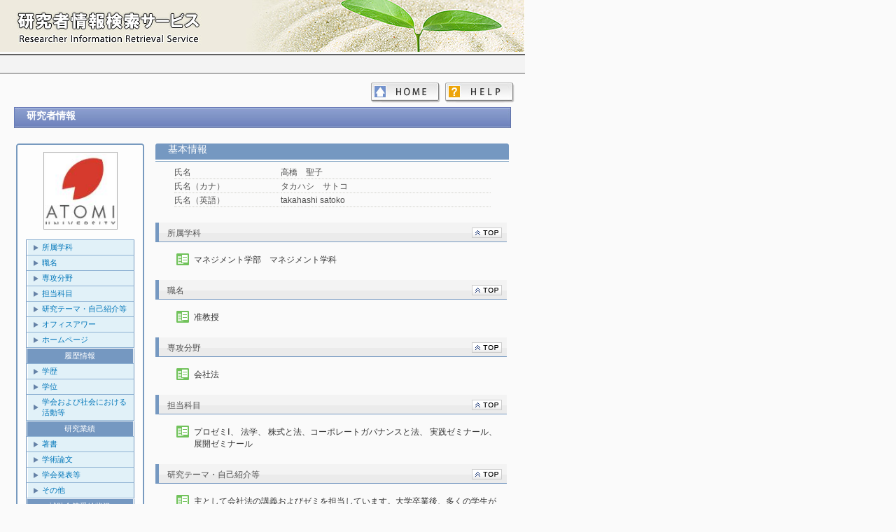

--- FILE ---
content_type: text/html
request_url: https://unipa-web.atomi.ac.jp/kg/japanese/researchersHtml/R1146/R1146_Researcher.html
body_size: 7728
content:
<!DOCTYPE html>

<html>
<head>
<meta http-equiv="Content-Type" content="text/html; charset=UTF-8">

<title>
高橋　聖子（タカハシ　サトコ） ｜ 研究者情報
</title>

<link type="text/css" rel="stylesheet" href="../../../css/common.css">
<style type="text/css">
.listOpenClose {
	padding-top: 10px;
	padding-left: 30px;
}
</style>

<script type="text/javascript">
	function showHide(id1, id2) {
		document.getElementById(id1).style.display="block";
		document.getElementById(id2).style.display="none";
	}

	function listOpen(sbtId) {
		document.getElementById(sbtId + 'Open').style.display = 'none';
		document.getElementById(sbtId + 'SubList').style.display = 'block';
	}
	function listClose(sbtId) {
		document.getElementById(sbtId + 'Open').style.display = 'block';
		document.getElementById(sbtId + 'SubList').style.display = 'none';
	}
	
</script>
</head>

<body>
<div id="base">
<div id="wrap">
	<div id="item_TOP" style="position:relative; top:0px; left:0px;">
		<iframe  src="../../../header_sub.html" width="750px" height="74px" frameborder="0" scrolling="no"></iframe>
	</div>
	<div class="page-header">
	</div>

	<div class="page-menu">
		<a id="helpBtn" href="../../Help.html" class="help"></a>
		<a id="homeBtn" href="../../index.html" class="home"></a>
	</div>

	<div align="center" class="page-body">
		<div class="researcherInfo" >
			<h2>研究者情報 <span ></span></h2>
		</div>

		<table align="center" style="width: 710px; margin-top: 20px;">
			<tr>
				<td width="26%" align="left" valign="top">
					<p class="frameStyle"><img src="../../../css/img/upper.gif" style="width: 183px; height: 3px;  margin-left: 0px;" class=""></p>
					<div class="side_box">
						<div align="center">
							<img src="[data-uri]" class="researcher-img">
						</div>
						<ul>
						<li class="linkLine"><a href="#item_SBT13">所属学科</a></li>
						<li class="linkLine"><a href="#item_SBT14">職名</a></li>
						<li class="linkLine"><a href="#item_SBT19">専攻分野</a></li>
						<li class="linkLine"><a href="#item_SBT21">担当科目</a></li>
						<li class="linkLine"><a href="#item_SBT22">研究テーマ・自己紹介等</a></li>
						<li class="linkLine"><a href="#item_SBT12">オフィスアワー</a></li>
						<li class="linkLine"><a href="#item_SBT221">ホームページ</a></li>
						<li class="linkHead"><p>履歴情報</p></li>
						<li class="linkLine"><a href="#item_SBT23">学歴</a></li>
						<li class="linkLine"><a href="#item_SBT24">学位</a></li>
						<li class="linkLine"><a href="#item_SBT26">学会および社会における活動等</a></li>
						<li class="linkHead"><p>研究業績</p></li>
						<li class="linkLine"><a href="#item_SBT38">著書</a></li>
						<li class="linkLine"><a href="#item_SBT39">学術論文</a></li>
						<li class="linkLine"><a href="#item_SBT40">学会発表等</a></li>
						<li class="linkLine"><a href="#item_SBT41">その他</a></li>
						<li class="linkHead"><p>補助金等受給状況</p></li>
						<li class="lastLine"><a href="#item_SBT42">学外補助金等</a></li>
						</ul>
						<p class="frameStyle"><img src="../../../css/img/bottom.gif" style="width: 154px; height: 1px; margin-left: 10px;" class=""></p>
					</div>
					<p class="frameStyle"><img src="../../../css/img/bottom.gif" style="width: 183px; height: 3px;  margin-left: 0px;" class=""></p>
				</td>
				<td width="1%"></td>
				
				<td width="73%" align="right" class="researcher-info" valign="top">
					<div class="researcherBasicInfo">
						<h2>基本情報 <span ></span></h2>
						<table class="basic-title">
							<tr>
								<td class="basic-item-title">氏名</td>
								<td class="basic-item">高橋　聖子</td>
							</tr>
							<tr>
							<td class="basic-item-title">氏名（カナ）</td>
								<td class="basic-item">タカハシ　サトコ</td>
							</tr>
							<tr>
								<td class="basic-item-title">氏名（英語）</td>
								<td class="basic-item">takahashi satoko</td>
							</tr>
						</table>
					</div>

					<div id="item_SBT13" class="researcherInfoLine">
						<h2>
							<table width="99%">
								<tr>
									<td width="85%" align="left" class="title"><div style="width:420px; overflow: hidden;"><div style="width:3000px; ">所属学科 <span ></span></div></div></td>
									<td width="15%" align="right" class="topLink"><a href="#item_TOP" ><img src="../../../css/img/back2top.gif" alt="" border="0"></a></td>
								</tr>
							</table>
						</h2>
						
						<ul>
							<li class="results-item"><a href="../../researchersHtml/R1146/SBT13/R1146_SBT13_1.html">マネジメント学部　マネジメント学科</a></li>
						</ul>
					</div>
					<div id="item_SBT14" class="researcherInfoLine">
						<h2>
							<table width="99%">
								<tr>
									<td width="85%" align="left" class="title"><div style="width:420px; overflow: hidden;"><div style="width:3000px; ">職名 <span ></span></div></div></td>
									<td width="15%" align="right" class="topLink"><a href="#item_TOP" ><img src="../../../css/img/back2top.gif" alt="" border="0"></a></td>
								</tr>
							</table>
						</h2>
						
						<ul>
							<li class="results-item"><a href="../../researchersHtml/R1146/SBT14/R1146_SBT14_1.html">准教授</a></li>
						</ul>
					</div>
					<div id="item_SBT19" class="researcherInfoLine">
						<h2>
							<table width="99%">
								<tr>
									<td width="85%" align="left" class="title"><div style="width:420px; overflow: hidden;"><div style="width:3000px; ">専攻分野 <span ></span></div></div></td>
									<td width="15%" align="right" class="topLink"><a href="#item_TOP" ><img src="../../../css/img/back2top.gif" alt="" border="0"></a></td>
								</tr>
							</table>
						</h2>
						
						<ul>
							<li class="results-item"><a href="../../researchersHtml/R1146/SBT19/R1146_SBT19_1.html">会社法</a></li>
						</ul>
					</div>
					<div id="item_SBT21" class="researcherInfoLine">
						<h2>
							<table width="99%">
								<tr>
									<td width="85%" align="left" class="title"><div style="width:420px; overflow: hidden;"><div style="width:3000px; ">担当科目 <span ></span></div></div></td>
									<td width="15%" align="right" class="topLink"><a href="#item_TOP" ><img src="../../../css/img/back2top.gif" alt="" border="0"></a></td>
								</tr>
							</table>
						</h2>
						
						<ul>
							<li class="results-item"><a href="../../researchersHtml/R1146/SBT21/R1146_SBT21_1.html">プロゼミⅠ、 法学、 株式と法、コーポレートガバナンスと法、 実践ゼミナール、 展開ゼミナール</a></li>
						</ul>
					</div>
					<div id="item_SBT22" class="researcherInfoLine">
						<h2>
							<table width="99%">
								<tr>
									<td width="85%" align="left" class="title"><div style="width:420px; overflow: hidden;"><div style="width:3000px; ">研究テーマ・自己紹介等 <span ></span></div></div></td>
									<td width="15%" align="right" class="topLink"><a href="#item_TOP" ><img src="../../../css/img/back2top.gif" alt="" border="0"></a></td>
								</tr>
							</table>
						</h2>
						
						<ul>
							<li class="results-item"><a href="../../researchersHtml/R1146/SBT22/R1146_SBT22_1.html">主として会社法の講義およびゼミを担当しています。大学卒業後、多くの学生が勤めることになる「会社」を規律する法律について、学ぶことは、必要不可欠であるといって良いでしょう。会社がどのような仕組みで動いているのか、理解した上で学生を社会に送り出したいと考えています。</a></li>
						</ul>
					</div>
					<div id="item_SBT12" class="researcherInfoLine">
						<h2>
							<table width="99%">
								<tr>
									<td width="85%" align="left" class="title"><div style="width:420px; overflow: hidden;"><div style="width:3000px; ">オフィスアワー <span ></span></div></div></td>
									<td width="15%" align="right" class="topLink"><a href="#item_TOP" ><img src="../../../css/img/back2top.gif" alt="" border="0"></a></td>
								</tr>
							</table>
						</h2>
						
						<ul>
							<li class="blank-line">&nbsp</li>
						</ul>
					</div>
					<div id="item_SBT221" class="researcherInfoLine">
						<h2>
							<table width="99%">
								<tr>
									<td width="85%" align="left" class="title"><div style="width:420px; overflow: hidden;"><div style="width:3000px; ">ホームページ <span ></span></div></div></td>
									<td width="15%" align="right" class="topLink"><a href="#item_TOP" ><img src="../../../css/img/back2top.gif" alt="" border="0"></a></td>
								</tr>
							</table>
						</h2>
						
						<ul>
							<li class="blank-line">&nbsp</li>
						</ul>
					</div>
					<BR>
					<div id="item_SBT23Title" class="researcherInfoLine">
						<div width="85%" align="left" class="groupTitle"><p>履歴情報</p></div>
					</div>
					<div id="item_SBT23" class="researcherInfoLine">
						<h2>
							<table width="99%">
								<tr>
									<td width="85%" align="left" class="title"><div style="width:420px; overflow: hidden;"><div style="width:3000px; ">学歴 <span ></span></div></div></td>
									<td width="15%" align="right" class="topLink"><a href="#item_TOP" ><img src="../../../css/img/back2top.gif" alt="" border="0"></a></td>
								</tr>
							</table>
						</h2>
						
						<ul>
							<li class="results-item"><a href="../../researchersHtml/R1146/SBT23/R1146_SBT23_1.html">早稲田大学法学部卒業</a></li>
							<li class="results-item"><a href="../../researchersHtml/R1146/SBT23/R1146_SBT23_2.html">早稲田大学大学院法学研究科修士課程入学</a></li>
							<li class="results-item"><a href="../../researchersHtml/R1146/SBT23/R1146_SBT23_3.html">早稲田大学大学院法学研究科修士課程終了</a></li>
							<li class="results-item"><a href="../../researchersHtml/R1146/SBT23/R1146_SBT23_4.html">早稲田大学大学院法学研究科博士後期課程入学</a></li>
							<li class="results-item"><a href="../../researchersHtml/R1146/SBT23/R1146_SBT23_5.html">早稲田大学大学院法学研究科博士後期課程単位取得後満期退学</a></li>
						</ul>
					</div>
					<div id="item_SBT24" class="researcherInfoLine">
						<h2>
							<table width="99%">
								<tr>
									<td width="85%" align="left" class="title"><div style="width:420px; overflow: hidden;"><div style="width:3000px; ">学位 <span ></span></div></div></td>
									<td width="15%" align="right" class="topLink"><a href="#item_TOP" ><img src="../../../css/img/back2top.gif" alt="" border="0"></a></td>
								</tr>
							</table>
						</h2>
						
						<ul>
							<li class="results-item"><a href="../../researchersHtml/R1146/SBT24/R1146_SBT24_1.html">修士（法学）（早稲田大学）　第24号</a></li>
						</ul>
					</div>
					<div id="item_SBT26" class="researcherInfoLine">
						<h2>
							<table width="99%">
								<tr>
									<td width="85%" align="left" class="title"><div style="width:420px; overflow: hidden;"><div style="width:3000px; ">学会および社会における活動等 <span ></span></div></div></td>
									<td width="15%" align="right" class="topLink"><a href="#item_TOP" ><img src="../../../css/img/back2top.gif" alt="" border="0"></a></td>
								</tr>
							</table>
						</h2>
						
						<ul>
							<li class="results-item"><a href="../../researchersHtml/R1146/SBT26/R1146_SBT26_2.html">日本私法学会会員</a></li>
							<li class="results-item"><a href="../../researchersHtml/R1146/SBT26/R1146_SBT26_1.html">東京商事法研究会会員</a></li>
						</ul>
					</div>
					<BR>
					<div id="item_SBT38Title" class="researcherInfoLine">
						<div width="85%" align="left" class="groupTitle"><p>研究業績</p></div>
					</div>
					<div id="item_SBT38" class="researcherInfoLine">
						<h2>
							<table width="99%">
								<tr>
									<td width="85%" align="left" class="title"><div style="width:420px; overflow: hidden;"><div style="width:3000px; ">著書 <span ></span></div></div></td>
									<td width="15%" align="right" class="topLink"><a href="#item_TOP" ><img src="../../../css/img/back2top.gif" alt="" border="0"></a></td>
								</tr>
							</table>
						</h2>
						
						<ul>
							<li class="results-item"><a href="../../researchersHtml/R1146/SBT38/R1146_SBT38_3.html">2023/04/25　新・判例解説watch　単著　日本評論社</a></li>
							<li class="results-item"><a href="../../researchersHtml/R1146/SBT38/R1146_SBT38_2.html">2007/07　現代会社法用語辞典　共著　税務経理協会</a></li>
						</ul>
					</div>
					<div id="item_SBT39" class="researcherInfoLine">
						<h2>
							<table width="99%">
								<tr>
									<td width="85%" align="left" class="title"><div style="width:420px; overflow: hidden;"><div style="width:3000px; ">学術論文 <span ></span></div></div></td>
									<td width="15%" align="right" class="topLink"><a href="#item_TOP" ><img src="../../../css/img/back2top.gif" alt="" border="0"></a></td>
								</tr>
							</table>
						</h2>
						
						<ul>
							<li class="results-item"><a href="../../researchersHtml/R1146/SBT39/R1146_SBT39_22.html">2025/09/01　反対株主の株式買取請求権制度に関する一考察　単著　早稲田大学法学会</a></li>
							<li class="results-item"><a href="../../researchersHtml/R1146/SBT39/R1146_SBT39_21.html">2023/03　非公開会社における議決権行使の代理人資格の制限と弁護士　単著　株式会社日本評論社</a></li>
							<li class="results-item"><a href="../../researchersHtml/R1146/SBT39/R1146_SBT39_20.html">2023/01　株主の議決権の代理行使　単著　跡見学園女子大学マネジメント学部紀要</a></li>
							<li class="results-item"><a href="../../researchersHtml/R1146/SBT39/R1146_SBT39_19.html">2022/12/28　非公開会社における議決権行使の代理人資格の制限と弁護士　単著　TKC</a></li>
							<li class="results-item"><a href="../../researchersHtml/R1146/SBT39/R1146_SBT39_18.html">2022/08　銀行持株会社の取締役のグループ子会社に関する内部統制システムの構築・運用義務ー東京地裁令和２年２月２７日判決ー　単著　跡見学園女子大学マネジメント学部</a></li>
						</ul>
						<div id="SBT39Open" class="listOpenClose"><a href="#" onclick="listOpen('SBT39'); return false;">全て表示する（16件）</a></div>
						<div id="SBT39SubList" style="display: none;">
							<ul>
								<li class="results-item"><a href="../../researchersHtml/R1146/SBT39/R1146_SBT39_17.html">2022/01/31　少数株主の株主総会招集許可申請にかかわる一考察　単著　跡見学園女子大学マネジメント学部紀要</a></li>
								<li class="results-item"><a href="../../researchersHtml/R1146/SBT39/R1146_SBT39_16.html">2021/07/25　商品先物取引会社の従業員の違法行為による顧客損失に対する取締役の責任ー内部統制システム構築運用義務違反を題材にー　単著　跡見学園女子大学マネジメント学部</a></li>
								<li class="results-item"><a href="../../researchersHtml/R1146/SBT39/R1146_SBT39_15.html">2020/03/31　「会社の設立」　単著　商法演習Ⅰ　会社法</a></li>
								<li class="results-item"><a href="../../researchersHtml/R1146/SBT39/R1146_SBT39_14.html">2019/10/20　「株主総会決議により代表取締役を選任する旨の定款規定の効力」会社法重要判例第三版　単著　成文堂</a></li>
								<li class="results-item"><a href="../../researchersHtml/R1146/SBT39/R1146_SBT39_13.html">2017/09　非公開の取締役会設置会社の代表取締役を総会決議でも定め得る旨の定款規定の効力　単著　法律のひろば</a></li>
								<li class="results-item"><a href="../../researchersHtml/R1146/SBT39/R1146_SBT39_10.html">2015/01　「基準日後株主による全部取得条項付種類株式の取得価格決定の申立て―グッドマン決定の検討―」　単著　跡見学園女子大学マネジメント学部紀要</a></li>
								<li class="results-item"><a href="../../researchersHtml/R1146/SBT39/R1146_SBT39_11.html">2015/01　「二段階買収における全部取得条項付株式の取得価格決定申立権－セレブリックス決定の検討―」　共著　跡見学園女子大学マネジメント学部紀要</a></li>
								<li class="results-item"><a href="../../researchersHtml/R1146/SBT39/R1146_SBT39_12.html">2015/01　「基準日後株主の取得価格決定申立と株主平等原則―エース交易決定の検討―」　単著　跡見学園女子大学マネジメント学部紀要</a></li>
								<li class="results-item"><a href="../../researchersHtml/R1146/SBT39/R1146_SBT39_9.html">2014/07　全部取得条項付種類株式の取得価格決定に係る諸問題　単著　跡見学園女子大学マネジメント学部紀要</a></li>
								<li class="results-item"><a href="../../researchersHtml/R1146/SBT39/R1146_SBT39_2.html">2004/06　「アメリカにおける私的証券訴訟改革の意義とその成果（３）」　単著　早稲田大学大学院法研論集110号</a></li>
								<li class="results-item"><a href="../../researchersHtml/R1146/SBT39/R1146_SBT39_1.html">2004/03　「グループ企業内での金融支援と、兼任取締役の商法266条1項4号責任」　単著　『税経通信2003年1月号』税務経理協会</a></li>
							</ul>
							<div class="listOpenClose"><a href="#" onclick="listClose('SBT39'); return false;">表示を折りたたむ</a></div>
						</div>
					</div>
					<div id="item_SBT40" class="researcherInfoLine">
						<h2>
							<table width="99%">
								<tr>
									<td width="85%" align="left" class="title"><div style="width:420px; overflow: hidden;"><div style="width:3000px; ">学会発表等 <span ></span></div></div></td>
									<td width="15%" align="right" class="topLink"><a href="#item_TOP" ><img src="../../../css/img/back2top.gif" alt="" border="0"></a></td>
								</tr>
							</table>
						</h2>
						
						<ul>
							<li class="results-item"><a href="../../researchersHtml/R1146/SBT40/R1146_SBT40_2.html">2022/10/22　判例研究　単独　東京商事法研究会</a></li>
							<li class="results-item"><a href="../../researchersHtml/R1146/SBT40/R1146_SBT40_1.html">2017/07/22　判例研究　単独　東京商事法研究会</a></li>
						</ul>
					</div>
					<div id="item_SBT41" class="researcherInfoLine">
						<h2>
							<table width="99%">
								<tr>
									<td width="85%" align="left" class="title"><div style="width:420px; overflow: hidden;"><div style="width:3000px; ">その他 <span ></span></div></div></td>
									<td width="15%" align="right" class="topLink"><a href="#item_TOP" ><img src="../../../css/img/back2top.gif" alt="" border="0"></a></td>
								</tr>
							</table>
						</h2>
						
						<ul>
							<li class="results-item"><a href="../../researchersHtml/R1146/SBT41/R1146_SBT41_7.html">2022/10　「Teams上でのゼミ運営の教育的効果」　単著　跡見学園女子大学FDジャーナル第21号</a></li>
							<li class="results-item"><a href="../../researchersHtml/R1146/SBT41/R1146_SBT41_6.html">2022/01/31　「実践ゼミナールにおける、外部講師によるオンラインセッションの効果」　単著　跡見学園女子大学FDジャーナル第20号</a></li>
							<li class="results-item"><a href="../../researchersHtml/R1146/SBT41/R1146_SBT41_5.html">2015/03　キャリア講演会報告　共著　跡見学園女子大学ＦＤジャーナル14号</a></li>
						</ul>
					</div>
					<BR>
					<div id="item_SBT42Title" class="researcherInfoLine">
						<div width="85%" align="left" class="groupTitle"><p>補助金等受給状況</p></div>
					</div>
					<div id="item_SBT42" class="researcherInfoLine">
						<h2>
							<table width="99%">
								<tr>
									<td width="85%" align="left" class="title"><div style="width:420px; overflow: hidden;"><div style="width:3000px; ">学外補助金等 <span ></span></div></div></td>
									<td width="15%" align="right" class="topLink"><a href="#item_TOP" ><img src="../../../css/img/back2top.gif" alt="" border="0"></a></td>
								</tr>
							</table>
						</h2>
						
						<ul>
							<li class="blank-line">&nbsp</li>
						</ul>
					</div>
				</td>
			</tr>
		</table>
	</div>
	<div >
		<iframe  class="page-footer" src="../../../footer.html" width="750px" frameborder="0" scrolling="no"></iframe>
	</div>

</div>
</div>

</body>
</html>


--- FILE ---
content_type: text/html
request_url: https://unipa-web.atomi.ac.jp/kg/footer.html
body_size: -158
content:
<html>
<head>
<meta http-equiv="Content-Type" content="text/html; charset=UTF-8">
<link type="text/css" rel="stylesheet" href="./css/common.css">
</head>
<body style="margin: 0px;">
	<div class="inline-footer">
		<span >ATOMI UNIVERSITY All Rights Reserved. Never reporoduce or republicate without written permisson.</span>
	</div>
</body>
</html>
